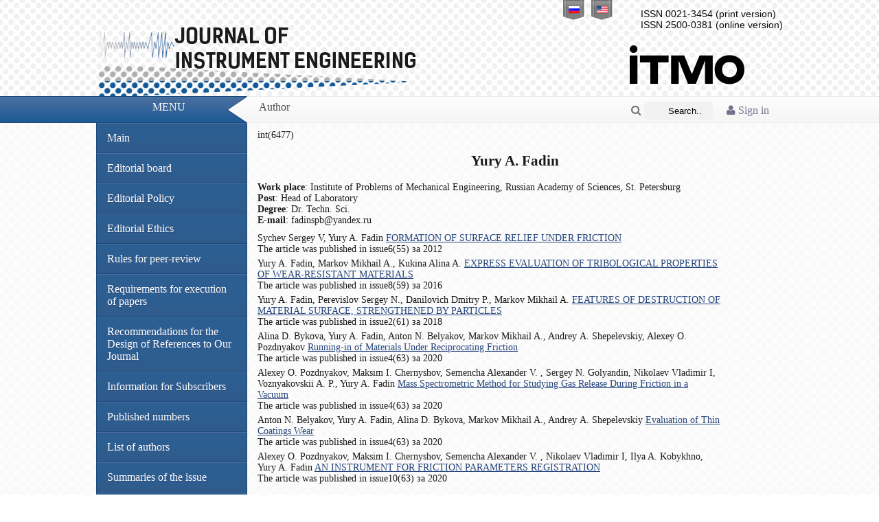

--- FILE ---
content_type: text/html; charset=UTF-8
request_url: http://pribor.ifmo.ru/en/person/6477/Yury_A._Fadin.htm
body_size: 4886
content:
<!DOCTYPE html PUBLIC '-//W3C//DTD XHTML 1.0 Transitional//EN' 'http://www.w3.org/TR/xhtml1/DTD/xhtml1-transitional.dtd'>
<html xmlns='http://www.w3.org/1999/xhtml' xml:lang='ru' lang='ru'>
<head>
    <meta http-equiv="Content-Type" content="text/html" charset="utf-8" />
    <title>Author Yury A. Fadin Journal of instrument engineering</title>
    <meta name="description" content="Author Yury A. Fadin ">
    <meta name="keywords" content="Author Yury A. Fadin ">
    <meta name="publisher" content="pribor.ifmo.ru">
    
    <meta name="revisit" content="10 days">
    <meta name="robots" content="all">
    <META HTTP-EQUIV="EXPIRES" CONTENT="0">
    <META NAME="RESOURCE-TYPE" CONTENT="DOCUMENT">
    <META NAME="DISTRIBUTION" CONTENT="GLOBAL">
    <META NAME="COPYRIGHT" CONTENT="Copyright (c) 2026 by pribor.ifmo.ru">
    <META NAME="ROBOTS" CONTENT="INDEX, FOLLOW">
    <META NAME="REVISIT-AFTER" CONTENT="10 DAYS">
    <META NAME="RATING" CONTENT="GENERAL">

    <meta name="apple-itunes-app" content="app-id=935309823">

    <meta name='yandex-verification' content='493539e53df8764e' />

    <link rel='stylesheet' type='text/css' href='/x-data/graphics/styles.css?v=1.01' media='screen' />
    <link rel='shortcut icon' type='image/x-icon' href='/x-data/graphics/images/favicon.ico' />
    <script type='text/javascript' src='/x-data/scripts/jquery.min.js'></script>
    <script type='text/javascript' src='/x-data/scripts/jquery.search.min.js'></script>
    <link rel="stylesheet" href="/x-data/font-awesome-4.4.0/css/font-awesome.min.css">
    <!-- ITMO University panel -->
    <!--script type='text/javascript' src="http://orir.ifmo.ru/uitmo/_js/lang/uitmo.lang.en.js"></script>
	<script type='text/javascript' src="http://orir.ifmo.ru/uitmo/_js/uitmo.templates.min.js"></script>
	<script type='text/javascript' src="http://orir.ifmo.ru/uitmo/_js/uitmo.min.js"></script>
	<script type='text/javascript' src="/x-data/scripts/uitmo.components.js"></script-->
</head><body>
<!-- Language Bar -->
<ul class='header-lang'>
    <li><a href='/ru/person/6477/Yury_A._Fadin.htm'><span class='ru'></span></a></li>
    <li><a href='/en/person/6477/Yury_A._Fadin.htm'><span class='en'></span></a></li>
</ul>
<!-- Header -->
<div class='content-lim center'>
    <div class='float-right'>
        <div class='header-issn'>
                            ISSN 0021-3454 (print version)
                <br>
                ISSN 2500-0381 (online version)
                        </div>
        <a href="http://www.ifmo.ru/" target="_blank" style="text-decoration: none; color:#000;"><div class='header-university_en'></div></a>
    </div>
    <div class='header-elements'><a href='/en/index.htm' class="header-label en"></a></div>
</div>

<!-- Bar -->
<div class='header-bar'>
    <div class='center content-lim'>
        <div class='redline float-left'>Menu</div>
        <div class='transline float-left'></div>
        <div class='whiteline float-left'>
                            <div class='container-1'>
                    <a href="/en/login/">
			<i class="fa fa-user">
                             Sign in			</i>
		    </a>
                </div>
            
            <div class='container-2'>
                <form name="search" id="s_form" action="/en/search_form/search_form.htm" method="POST" enctype="application/x-www-form-urlencoded">
                    <span class="icon"><a href="javascript: submitform()"><i class="fa fa-search" ></i></a></span>
                    <input type="search" id="s_field" placeholder="Search..." name="searchTextBox" value="" class="textfield" />



                </form>
            </div>

            <script lang="javascript">
                function submitform()
                {
                    document.search.submit();
                }
            </script>
                        Author        </div>
    </div>
</div>
<!-- Content -->
<div class='body-pad'>
    <div class='body-shadow'>
        <div class='body-curve'>
            <div class='content-lim center'>
                <div class="left-bar float-left">
                    <div id='menu' class='body-nav'>
                        <ul>
                            <li><a href='/en/index.htm'>Main</a></li>

                            <li>
                                <a href='/en/stat/17/editorial_board.htm'>
                                    Editorial board                                </a>
                            </li>
                            <li><a href="/en/stat/142/editorial_policy.htm">Editorial Policy</a></li>
                            <li><a href="/en/stat/140/editorial_ethics.htm">Editorial Ethics</a></li>
                            <li><a href="/en/stat/144/rules_for_peer-reviewing.htm">Rules for peer-review</a></li>
                            <li><a href='/en/stat/18/Requirements_for_Papers.htm'>Requirements for execution of papers</a></li>
                            <li><a href="/en/stat/132/links.htm">Recommendations for the Design of References to Our Journal</a></li>
                            <li><a href="/en/stat/134/Information_for_subscribers.htm">Information for Subscribers</a></li>
                            <li><a href='/en/archive/archive.htm'>Published numbers</a></li>
                            <li><a href='/en/persons/list_of_authors.htm'>List of authors</a></li>
                            
                                                        <li><a href="/en/summary/1455/summary.htm">Summaries of the issue</a></li>
                        </ul>
                                            </div>
                    <div class="title_item">
                        <h2>Partners</h2>
                    </div>
                    <div class="title_text">
                        <br>
                        <a href="https://www.crossref.org/" target="_blank"><img src="/images/partners/cross-ref.jpg"
                                                                                 border="0"></a>
                        <br>
                        <br>
                        <a href="http://elibrary.ru/defaultx.asp" target="_blank"><img
                                    src="/images/partners/elibrary.png" border="0"></a>
                        <br>
                        <br>
                        <a href="http://cyberleninka.ru/" target="_blank"><img
                                    src="/images/partners/cyb-len.gif" border="0"></a>
                        <br>
                        <br>
                        <a href="http://www.ivis.ru/" target="_blank"><img
                                    src="/images/partners/ivis.jpg"
                                    border="0"></a>
                        <br>
                        <br>
                        <a href="http://rasep.ru/"
                           target="_blank"><img src="/images/partners/ranri_logo.png"
                                                border="0"></a>
                        <br>
                        <br>
                        <a href="http://www.neva-teplo.ru/"
                           target="_blank"><img src="/images/partners/logo_HTT_sm.png"
                                                border="0"></a>
                        <br>
                        <br>
                        <a href="http://forum.htri.ru/"
                           target="_blank"><img src="/images/partners/htri_logo_sm.png"
                                                border="0"></a>
                        <br>
                        <br>

                        <a href="https://www.ebsco.com/" target="_blank"><img src="/images/partners/ebsco.png"
                                                                              border="0"></a>
                        <br>
                        <br>

                        <a href="https://clarivate.libguides.com/webofscienceplatform/rsci" target="_blank"><img src="/images/partners/Clarivate_Analytics.JPG"
                                                                                                                 border="0"></a>
                        <br>
                        <br>



                    </div>
                </div>
                <div id='content' class='body-content float-left'>
                    int(6477)
			<h2 align="center">Yury A. Fadin</h2>
			<div style="text-align:justify; padding-bottom:10px;">
				<b>Work place</b>: Institute of Problems of Mechanical Engineering, Russian Academy of Sciences, St. Petersburg<br>				<b>Post</b>: Head of Laboratory<br>				<b>Degree</b>: Dr. Techn. Sci.<br>				<b>E-mail</b>: fadinspb@yandex.ru<br>							</div>
					<div class="spis_arti_a">Sychev Sergey V, Yury A. Fadin <a href="/en/article/5922/formirovanie_relefa_poverhnosti_pri_trenii.htm">FORMATION OF SURFACE RELIEF UNDER FRICTION</a>
<br>The article was published in issue6(55) за 2012					</div>
					<div class="spis_arti_a">Yury A. Fadin, Markov Mikhail A., Kukina Alina A. <a href="/en/article/15865/ekspress-ocenka_tribologicheskih_svoystv_iznosostoykih_materialov.htm">EXPRESS EVALUATION OF TRIBOLOGICAL PROPERTIES OF WEAR-RESISTANT MATERIALS</a>
<br>The article was published in issue8(59) за 2016					</div>
					<div class="spis_arti_a">Yury A. Fadin, Perevislov Sergey N., Danilovich Dmitry P., Markov Mikhail A. <a href="/en/article/17481/								osobennosti_razrusheniya_poverhnosti_materialov,_uprochnennyh_chasticami							.htm">								FEATURES OF DESTRUCTION OF MATERIAL SURFACE, STRENGTHENED BY PARTICLES							</a>
<br>The article was published in issue2(61) за 2018					</div>
					<div class="spis_arti_a">Alina D. Bykova, Yury A. Fadin, Anton N. Belyakov, Markov Mikhail A., Andrey А. Shepelevskiy, Alexey O. Pozdnyakov <a href="/en/article/19578/																		prirabotka_materialov_pri_vozvratno-postupatelnom_trenii																											.htm">																		Running-in of Materials Under Reciprocating Friction																											</a>
<br>The article was published in issue4(63) за 2020					</div>
					<div class="spis_arti_a">Alexey O. Pozdnyakov, Maksim I. Chernyshov, Semencha Alexander V. , Sergey N. Golyandin, Nikolaev Vladimir I,  Voznyakovskii A. P., Yury A. Fadin <a href="/en/article/19590/																					mass-spektrometricheskaya_metodika_issledovaniya_gazovydeleniya_pri_trenii_v_vakuume																								.htm">																	Mass Spectrometric Method for Studying Gas Release During Friction in a Vacuum																												</a>
<br>The article was published in issue4(63) за 2020					</div>
					<div class="spis_arti_a">Anton N. Belyakov, Yury A. Fadin, Alina D. Bykova, Markov Mikhail A., Andrey А. Shepelevskiy <a href="/en/article/19593/																		ocenka_iznosa_tonkih_pokrytiy																											.htm">																					Evaluation of Thin Coatings Wear																								</a>
<br>The article was published in issue4(63) за 2020					</div>
					<div class="spis_arti_a">Alexey O. Pozdnyakov, Maksim I. Chernyshov, Semencha Alexander V. , Nikolaev Vladimir I, Ilya A. Kobykhno, Yury A. Fadin <a href="/en/article/20077/																																		pribor_dlya_registracii_parametrov_treniya_																										.htm">																AN INSTRUMENT FOR FRICTION PARAMETERS REGISTRATION 																													</a>
<br>The article was published in issue10(63) за 2020					</div>
                </div>
                <div class='clearfix'></div>
            </div>
        </div>
    </div>
</div>
<!-- Footer -->
<div class='footer-box'>
    <div class='content-lim center'>
        <div class='float-left space-left'>
            Information &copy; 2005-2026Scientific and Technical Journal &laquo;Priborostroenie&raquo;.<br />Development by Department of Internet Solutions NRU ITMO © 2012 .	    <br />
            <img src='/x-data/graphics/images/valid_xhtml.png' class='valignfix noborder inline' alt='xHTML 1.0 Valid' title='xHTML 1.0 Valid' />
            <img src='/x-data/graphics/images/valid_css.png' class='valignfix noborder inline' alt='CSS3 Valid' title='CSS3 Valid' />
            <a href="https://play.google.com/store/apps/details?id=ru.ifmo.journals&hl=ru"><img src="/x-data/images/google-play-icon.png" border="0" style="padding-top:5px;" align="absmiddle"></a>
            <a href="https://itunes.apple.com/ru/app/zurnaly-universiteta-itmo/id935309823"><img src="/x-data/images/app-store-logo.png" border="0" style="padding-top:5px;" align="absmiddle"></a>
        </div>
        <div class='clearfix'></div>
    </div>
</div>
<div class='footer-subbox'>
    <table align="center">
        <tr>
            <td>
                <!-- Rating@Mail.ru counter -->
                <script type="text/javascript">//<![CDATA[
                    (function(w,n,d,r,s){d.write('<p><a href="http://top.mail.ru/jump?from=2300974">'+
                        '<img src="http://dc.c1.b3.a2.top.mail.ru/counter?id=2300974;t=211;js=13'+
                        ((r=d.referrer)?';r='+escape(r):'')+((s=w.screen)?';s='+s.width+'*'+s.height:'')+';_='+Math.random()+
                        '" style="border:0;" height="31" width="88" alt="Рейтинг@Mail.ru" /><\/a><\/p>');})(window,navigator,document);//]]>
                </script><noscript><p><a href="http://top.mail.ru/jump?from=2300974">
                            <img src="http://dc.c1.b3.a2.top.mail.ru/counter?id=2300974;t=211;js=na"
                                 style="border:0;" height="31" width="88" alt="Рейтинг@Mail.ru" /></a></p></noscript>
                <!-- //Rating@Mail.ru counter -->
            </td>
            <td>
                <!-- Yandex.Metrika informer -->
                <a href="http://metrika.yandex.ru/stat/?id=19671373&amp;from=informer"
                   target="_blank" rel="nofollow"><img src="//bs.yandex.ru/informer/19671373/3_0_738FC0FF_536FA0FF_1_pageviews"
                                                       style="width:88px; height:31px; border:0;" alt="Яндекс.Метрика" title="Яндекс.Метрика: данные за сегодня (просмотры, визиты и уникальные посетители)" onclick="try{Ya.Metrika.informer({i:this,id:19671373,lang:'ru'});return false}catch(e){}"/></a>
                <!-- /Yandex.Metrika informer -->

                <!-- Yandex.Metrika counter -->
                <script type="text/javascript">
                    (function (d, w, c) {
                        (w[c] = w[c] || []).push(function() {
                            try {
                                w.yaCounter19671373 = new Ya.Metrika({id:19671373,
                                    webvisor:true,
                                    clickmap:true,
                                    trackLinks:true,
                                    accurateTrackBounce:true});
                            } catch(e) { }
                        });

                        var n = d.getElementsByTagName("script")[0],
                            s = d.createElement("script"),
                            f = function () { n.parentNode.insertBefore(s, n); };
                        s.type = "text/javascript";
                        s.async = true;
                        s.src = (d.location.protocol == "https:" ? "https:" : "http:") + "//mc.yandex.ru/metrika/watch.js";

                        if (w.opera == "[object Opera]") {
                            d.addEventListener("DOMContentLoaded", f, false);
                        } else { f(); }
                    })(document, window, "yandex_metrika_callbacks");
                </script>
                <noscript><div><img src="//mc.yandex.ru/watch/19671373" style="position:absolute; left:-9999px;" alt="" /></div></noscript>
                <!-- /Yandex.Metrika counter -->
            </td>
        </tr>
    </table>
</div>
</body>
</html>
